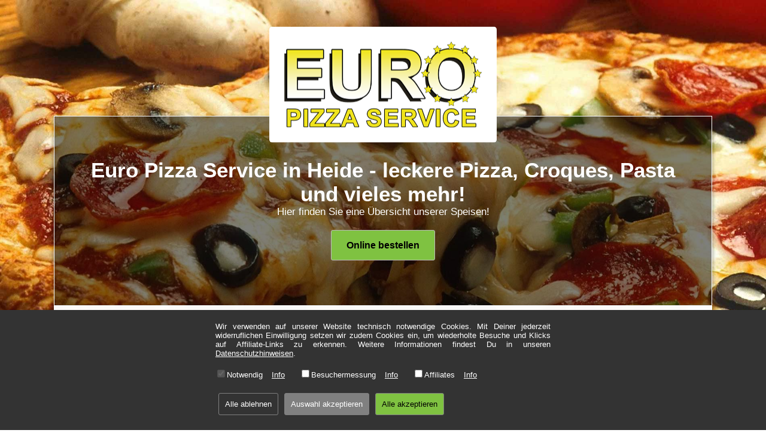

--- FILE ---
content_type: text/html; charset=utf-8
request_url: https://www.europizza-heide.de/
body_size: 5634
content:
<!DOCTYPE html>
<html lang="de-de" xmlns="http://www.w3.org/1999/xhtml"><head><meta http-equiv="Content-Type" content="text/html; charset=utf-8" /><meta name="viewport" content="width=device-width, initial-scale=1.0, minimum-scale=1.0, maximum-scale=1.0, user-scalable=no" /><script src="/lib/jquery/jquery.min.js?v02"></script><script src="/lib/corejs-typeahead/typeahead.bundle.min.js?v02"></script><link rel="stylesheet" href="/lib/jqueryui/jquery-ui.min.css?v02" /><script src="/lib/jqueryui/jquery-ui.min.js?v02"></script><script src="/libin/jqueryui/datepicker-de.min.js?v02"></script><script src="/restoscjs/ajax.min.js?v02"></script><script src="/restoscjs/script.min.js?v02"></script><script src="/restoscjs/script-consent.min.js?v02"></script><link href="/restoscjs/style-addresssearch.min.css?v02" rel="stylesheet" /><link href="/restoscjs/style-glob.min.css?v02" rel="stylesheet" /><link href="/restoscjs/style-consent.min.css?v02" rel="stylesheet" /><link rel="shortcut icon" href="/favicon.ico" type="image/x-icon" /><link rel="icon" href="/favicon.ico" type="image/x-icon" /><script src="/restoscjs/script-site.min.js?v02"></script><link href="/restoscjs/style-site.min.css?v02" rel="stylesheet" /><link href="//storecdn.restablo.de/stweb/euro-pizza-service-heide-stweb/style.css?v02" rel="stylesheet" /><link href="/restoscjs/style-site-resp.min.css?v02" rel="stylesheet" /><link href="//storecdn.restablo.de/stweb/euro-pizza-service-heide-stweb/style-resp.css?v02" rel="stylesheet" /><meta property="og:title" content="Euro Pizza Service in Heide - leckere Pizza, Croques, Pasta und vieles mehr!" /><meta property="og:description" content="Hier finden Sie eine &#220;bersicht unserer Speisen!. Bei Euro Pizza Service in Heide Essen Online bestellen. Genie&#223;e z.B. Pizza D&#246;ner, Pizza Salami, Pizza Salami oder Pizza Hack. Einfach bestellen und das gelieferte Essen schmecken lassen." /><meta name="robots" content="index, follow" /><meta name="description" content="Hier finden Sie eine &#220;bersicht unserer Speisen!. Bei Euro Pizza Service in Heide Essen Online bestellen. Genie&#223;e z.B. Pizza D&#246;ner, Pizza Salami, Pizza Salami oder Pizza Hack. Einfach bestellen und das gelieferte Essen schmecken lassen." /><link rel="image_src" href="https://storecdn.restablo.de/store/euro-pizza-service-heide/euro-pizza-service-heide-logo-list.png" /><meta property="og:image" content="https://storecdn.restablo.de/store/euro-pizza-service-heide/euro-pizza-service-heide-logo-list.png" /><title>Euro Pizza Service in Heide - leckere Pizza, Croques, Pasta und vieles mehr!</title><script>var consentInfo='[base64]';</script></head><body><div id="glbBody"><div class="pagewith header"><a href="/"><img class="sitelogo" src="//storecdn.restablo.de/stweb/euro-pizza-service-heide-stweb/euro-pizza-service-heide-logo.png" /></a></div><div class="btnslider"><div class="pagewith content"><span class="headline">Euro Pizza Service in Heide - leckere Pizza, Croques, Pasta und vieles mehr!</span><span class="subline">Hier finden Sie eine Übersicht unserer Speisen!</span><button class="onlineorder defGrBtn" data-href="https://www.restablo.de/restaurant/euro-pizza-service-heide.html?utm_source=webpage&utm_medium=rbosws&utm_campaign=euro-pizza-service-heide&utm_refvi=b22b3e8ba1044102a2aa99aaed1a6823">Online bestellen</button><br /></div></div><div class="pagewith contentarea"><div Class="col col4"><div Class="boxabs topsellerinfo"><span Class="boxhead ico-before ico-fork-knife">Beliebte Produkte</span><ul class="mealmenu"><li class="mealitem"><strong>Pizza Döner, Ø 30 cm<a class="AdditivesInfoI" href="#" onclick="showNutritional(617041); return false;">i</a></strong><b>11,40 €*</b><em>mit Drehspießfleisch (Rind) und Sauce hollandaise</em></li><li class="mealitem"><strong>Pizza Salami, Ø 30 cm<a class="AdditivesInfoI" href="#" onclick="showNutritional(221159); return false;">i</a></strong><b>10,20 €*</b><em>mit Rindersalami</em></li><li class="mealitem"><strong>Pizza Salami, Ø 24 cm<a class="AdditivesInfoI" href="#" onclick="showNutritional(221054); return false;">i</a></strong><b>8,50 €*</b><em>mit Rindersalami</em></li><li class="mealitem"><strong>Pizza Hack, Ø 30 cm<a class="AdditivesInfoI" href="#" onclick="showNutritional(223752); return false;">i</a></strong><b>12,00 €*</b><em>mit Rinderhackfleisch und Sauce hollandaise</em></li><li class="mealitem"><strong>Spaghetti Bolognese<a class="AdditivesInfoI" href="#" onclick="showNutritional(221095); return false;">i</a></strong><b>9,10 €*</b><em>mit Hackfleischsauce</em></li><li class="mealitem"><strong>Gemischter Salat<a class="AdditivesInfoI" href="#" onclick="showNutritional(221046); return false;">i</a></strong><b>8,80 €*</b><em>mit Eisbergsalat, Zwiebeln, Tomaten, Gurken, Peperoni, Oliven und Mais</em></li><li class="mealitem"><strong>Pizza Döner, Ø 24 cm<a class="AdditivesInfoI" href="#" onclick="showNutritional(617040); return false;">i</a></strong><b>8,50 €*</b><em>mit Drehspießfleisch (Rind) und Sauce hollandaise</em></li><li class="mealitem"><strong>Kroketten, 10 Stück<a class="AdditivesInfoI" href="#" onclick="showNutritional(224573); return false;">i</a></strong><b>3,80 €*</b></li><li class="mealitem"><strong>Pizza zusammenstellen, Ø 24 cm<a class="AdditivesInfoI" href="#" onclick="showNutritional(221077); return false;">i</a></strong><b>9,80 €*</b><em>mit 3 x Zutaten nach Wahl</em></li><li class="mealitem"><strong>Pizza Feta, Ø 30 cm<a class="AdditivesInfoI" href="#" onclick="showNutritional(221192); return false;">i</a></strong><b>11,50 €*</b><em>mit Schinken, Fetakäse und Peperoni</em><em>&bull; enthällt Formfleisch</em></li><li class="mealitem"><strong>Putenschnitzel<a class="AdditivesInfoI" href="#" onclick="showNutritional(221122); return false;">i</a></strong><b>10,60 €*</b><em>nach Wiener Art</em></li><li class="mealitem"><strong>Pizza Hack, Ø 24 cm<a class="AdditivesInfoI" href="#" onclick="showNutritional(221083); return false;">i</a></strong><b>8,70 €*</b><em>mit Rinderhackfleisch und Sauce hollandaise</em></li><li><button class="defGrBtn" data-href="https://www.restablo.de/restaurant/euro-pizza-service-heide.html?utm_source=webpage&utm_medium=rbosws&utm_campaign=euro-pizza-service-heide&utm_refvi=b22b3e8ba1044102a2aa99aaed1a6823">Hier gleich bestellen</button></li></ul></div><div class="boxabs addressinfo"><span class="boxhead ico-before ico-home">Kontakt</span><div class="boxcontent">Euro Pizza Service - Heide<br />Meldorfer Straße 82<br />25746 Heide<br /><br />Tel.: 0481-3085</div></div><div class="boxabs"><span class="boxhead ico-before ico-map">Standort</span><div class="boxcontent"><div class="osmmapsb" style="background-image:url('//storecdn.restablo.de/osm/store/euro-pizza-service-heide.png')"></div></div></div></div><div class="col col8"><div class="menucard wtext"><div class="barimage"><h1>Pizza Karte</h1></div><div class="mealcategory"><ul><li><a href="/speisekarte/salate.html">Salate</a></li><li><a href="/" class="activ">Pizza</a></li><li><a href="/speisekarte/croques.html">Croques</a></li><li><a href="/speisekarte/gerichte.html">Gerichte</a></li><li><a href="/speisekarte/extras.html">Extras</a></li><li><a href="/speisekarte/getraenke.html">Getränke</a></li></ul></div><div class="mealmenu"><h2>Pizza Top</h2><div class="mealitem"><div class="name">Pizza Döner<a class="AdditivesInfoI" href="#" onclick="showNutritional(617040); return false;">i</a></div><div class="description">mit Drehspießfleisch (Rind) und Sauce hollandaise</div><div class="mealitemsub"><div class="name">in Ø 24 cm<span class="price">8,50 €*</span></div><div class="name">in Ø 30 cm<span class="price">11,40 €*</span></div></div></div><div class="mealitem"><div class="name">Pizza Muschel<a class="AdditivesInfoI" href="#" onclick="showNutritional(221080); return false;">i</a></div><div class="description">mit Muschelfleisch</div><div class="mealitemsub"><div class="name">in Ø 24 cm<span class="price">8,90 €*</span></div><div class="name">in Ø 30 cm<span class="price">11,50 €*</span></div></div></div><div class="mealitem"><div class="name">Pizza Scampi<a class="AdditivesInfoI" href="#" onclick="showNutritional(221081); return false;">i</a></div><div class="description">mit Scampi</div><div class="mealitemsub"><div class="name">in Ø 24 cm<span class="price">8,50 €*</span></div><div class="name">in Ø 30 cm<span class="price">12,10 €*</span></div></div></div><div class="mealitem"><div class="name">Pizza Bollywood<a class="AdditivesInfoI" href="#" onclick="showNutritional(221082); return false;">i</a></div><div class="description">mit Schinken, Spargel und Sauce hollandaise</div><div class="additivesInfo">&bull; enthällt Formfleisch</div><div class="mealitemsub"><div class="name">in Ø 24 cm<span class="price">9,00 €*</span></div><div class="name">in Ø 30 cm<span class="price">12,00 €*</span></div></div></div><div class="mealitem"><div class="name">Pizza Hack<a class="AdditivesInfoI" href="#" onclick="showNutritional(221083); return false;">i</a></div><div class="description">mit Rinderhackfleisch und Sauce hollandaise</div><div class="mealitemsub"><div class="name">in Ø 24 cm<span class="price">8,70 €*</span></div><div class="name">in Ø 30 cm<span class="price">12,00 €*</span></div></div></div><h2>Pizza Klassiker</h2><div class="mealitem"><div class="name">Pizza Margherita<a class="AdditivesInfoI" href="#" onclick="showNutritional(221052); return false;">i</a></div><div class="description">mit Tomatensauce und Käse</div><div class="mealitemsub"><div class="name">in Ø 24 cm<span class="price">7,00 €*</span></div><div class="name">in Ø 30 cm<span class="price">9,00 €*</span></div></div></div><div class="mealitem"><div class="name">Pizza Onion<a class="AdditivesInfoI" href="#" onclick="showNutritional(221053); return false;">i</a></div><div class="description">mit Zwiebeln</div><div class="mealitemsub"><div class="name">in Ø 24 cm<span class="price">7,50 €*</span></div><div class="name">in Ø 30 cm<span class="price">9,50 €*</span></div></div></div><div class="mealitem"><div class="name">Pizza Salami<a class="AdditivesInfoI" href="#" onclick="showNutritional(221054); return false;">i</a></div><div class="description">mit Rindersalami</div><div class="mealitemsub"><div class="name">in Ø 24 cm<span class="price">8,50 €*</span></div><div class="name">in Ø 30 cm<span class="price">10,20 €*</span></div></div></div><div class="mealitem"><div class="name">Pizza Schinken<a class="AdditivesInfoI" href="#" onclick="showNutritional(221055); return false;">i</a></div><div class="description">mit Putenschinken</div><div class="mealitemsub"><div class="name">in Ø 24 cm<span class="price">8,50 €*</span></div><div class="name">in Ø 30 cm<span class="price">10,20 €*</span></div></div></div><div class="mealitem"><div class="name">Pizza Funghi<a class="AdditivesInfoI" href="#" onclick="showNutritional(221056); return false;">i</a></div><div class="description">mit Champignons</div><div class="mealitemsub"><div class="name">in Ø 24 cm<span class="price">7,50 €*</span></div><div class="name">in Ø 30 cm<span class="price">10,00 €*</span></div></div></div><div class="mealitem"><div class="name">Pizza Vegetarisch<a class="AdditivesInfoI" href="#" onclick="showNutritional(221057); return false;">i</a></div><div class="description">mit Brokkoli, Paprika, Peperoni und Oliven</div><div class="mealitemsub"><div class="name">in Ø 24 cm<span class="price">8,00 €*</span></div><div class="name">in Ø 30 cm<span class="price">10,50 €*</span></div></div></div><div class="mealitem"><div class="name">Pizza Twin<a class="AdditivesInfoI" href="#" onclick="showNutritional(221058); return false;">i</a></div><div class="description">mit Salami und Schinken</div><div class="additivesInfo">&bull; enthällt Formfleisch</div><div class="mealitemsub"><div class="name">in Ø 24 cm<span class="price">8,50 €*</span></div><div class="name">in Ø 30 cm<span class="price">10,20 €*</span></div></div></div><div class="mealitem"><div class="name">Pizza Las Vegas<a class="AdditivesInfoI" href="#" onclick="showNutritional(221059); return false;">i</a></div><div class="description">mit Schinken und Champignons</div><div class="additivesInfo">&bull; enthällt Formfleisch</div><div class="mealitemsub"><div class="name">in Ø 24 cm<span class="price">8,50 €*</span></div><div class="name">in Ø 30 cm<span class="price">10,40 €*</span></div></div></div><div class="mealitem"><div class="name">Pizza Hawaii<a class="AdditivesInfoI" href="#" onclick="showNutritional(221060); return false;">i</a></div><div class="description">mit Schinken und Ananas</div><div class="additivesInfo">&bull; enthällt Formfleisch</div><div class="mealitemsub"><div class="name">in Ø 24 cm<span class="price">8,50 €*</span></div><div class="name">in Ø 30 cm<span class="price">10,40 €*</span></div></div></div><div class="mealitem"><div class="name">Pizza New York<a class="AdditivesInfoI" href="#" onclick="showNutritional(221061); return false;">i</a></div><div class="description">mit Salami und Champignons</div><div class="mealitemsub"><div class="name">in Ø 24 cm<span class="price">8,50 €*</span></div><div class="name">in Ø 30 cm<span class="price">10,20 €*</span></div></div></div><div class="mealitem"><div class="name">Pizza Washington<a class="AdditivesInfoI" href="#" onclick="showNutritional(221062); return false;">i</a></div><div class="description">mit Salami und Ananas</div><div class="mealitemsub"><div class="name">in Ø 24 cm<span class="price">8,50 €*</span></div><div class="name">in Ø 30 cm<span class="price">10,20 €*</span></div></div></div><div class="mealitem"><div class="name">Pizza Tonno<a class="AdditivesInfoI" href="#" onclick="showNutritional(221063); return false;">i</a></div><div class="description">mit Thunfisch und Zwiebeln</div><div class="mealitemsub"><div class="name">in Ø 24 cm<span class="price">9,00 €*</span></div><div class="name">in Ø 30 cm<span class="price">11,20 €*</span></div></div></div><div class="mealitem"><div class="name">Pizza Texas<a class="AdditivesInfoI" href="#" onclick="showNutritional(221064); return false;">i</a></div><div class="description">mit Salami, Thunfisch und Paprika</div><div class="mealitemsub"><div class="name">in Ø 24 cm<span class="price">9,30 €*</span></div><div class="name">in Ø 30 cm<span class="price">11,70 €*</span></div></div></div><div class="mealitem"><div class="name">Pizza Feta<a class="AdditivesInfoI" href="#" onclick="showNutritional(221065); return false;">i</a></div><div class="description">mit Schinken, Fetakäse und Peperoni</div><div class="additivesInfo">&bull; enthällt Formfleisch</div><div class="mealitemsub"><div class="name">in Ø 24 cm<span class="price">9,50 €*</span></div><div class="name">in Ø 30 cm<span class="price">11,50 €*</span></div></div></div><div class="mealitem"><div class="name">Pizza California<a class="AdditivesInfoI" href="#" onclick="showNutritional(221066); return false;">i</a></div><div class="description">mit Hackfleisch, Zwiebeln, Paprika und Ei</div><div class="mealitemsub"><div class="name">in Ø 24 cm<span class="price">9,50 €*</span></div><div class="name">in Ø 30 cm<span class="price">12,00 €*</span></div></div></div><div class="mealitem"><div class="name">Pizza Krabben<a class="AdditivesInfoI" href="#" onclick="showNutritional(221067); return false;">i</a></div><div class="description">mit Krabben und Knoblauch</div><div class="mealitemsub"><div class="name">in Ø 24 cm<span class="price">8,50 €*</span></div><div class="name">in Ø 30 cm<span class="price">11,40 €*</span></div></div></div><div class="mealitem"><div class="name">Pizza Sea Food<a class="AdditivesInfoI" href="#" onclick="showNutritional(221068); return false;">i</a></div><div class="description">mit Meeresfrüchten</div><div class="mealitemsub"><div class="name">in Ø 24 cm<span class="price">8,50 €*</span></div><div class="name">in Ø 30 cm<span class="price">11,40 €*</span></div></div></div><div class="mealitem"><div class="name">Pizza Quattro<a class="AdditivesInfoI" href="#" onclick="showNutritional(221071); return false;">i</a></div><div class="description">mit Schinken, Salami, Champignons und Paprika</div><div class="additivesInfo">&bull; enthällt Formfleisch</div><div class="mealitemsub"><div class="name">in Ø 24 cm<span class="price">8,80 €*</span></div><div class="name">in Ø 30 cm<span class="price">11,00 €*</span></div></div></div><div class="mealitem"><div class="name">Pizza Europa<a class="AdditivesInfoI" href="#" onclick="showNutritional(221072); return false;">i</a></div><div class="description">mit Hackfleisch, Paprika, Thunfisch und Zwiebeln</div><div class="mealitemsub"><div class="name">in Ø 24 cm<span class="price">8,80 €*</span></div><div class="name">in Ø 30 cm<span class="price">11,00 €*</span></div></div></div><div class="mealitem"><div class="name">Pizza Spezial<a class="AdditivesInfoI" href="#" onclick="showNutritional(221073); return false;">i</a></div><div class="description">mit etwas von allem (ohne Fisch)</div><div class="mealitemsub"><div class="name">in Ø 24 cm<span class="price">9,50 €*</span></div><div class="name">in Ø 30 cm<span class="price">12,00 €*</span></div></div></div><div class="mealitem"><div class="name">Pizza Maharaja<a class="AdditivesInfoI" href="#" onclick="showNutritional(221074); return false;">i</a></div><div class="description">mit Putenfleischgyros und Zwiebeln</div><div class="mealitemsub"><div class="name">in Ø 24 cm<span class="price">8,60 €*</span></div><div class="name">in Ø 30 cm<span class="price">11,00 €*</span></div></div></div><div class="mealitem"><div class="name">Pizza Spinaci<a class="AdditivesInfoI" href="#" onclick="showNutritional(221075); return false;">i</a></div><div class="description">mit Spinat, Schinken, Schafskäse und Paprika</div><div class="additivesInfo">&bull; enthällt Formfleisch</div><div class="mealitemsub"><div class="name">in Ø 24 cm<span class="price">9,30 €*</span></div><div class="name">in Ø 30 cm<span class="price">11,70 €*</span></div></div></div><div class="mealitem"><div class="name">Pizza Italia<a class="AdditivesInfoI" href="#" onclick="showNutritional(221076); return false;">i</a></div><div class="description">mit Schinken, Mozzarella und frischen Tomaten</div><div class="additivesInfo">&bull; enthällt Formfleisch</div><div class="mealitemsub"><div class="name">in Ø 24 cm<span class="price">8,80 €*</span></div><div class="name">in Ø 30 cm<span class="price">12,40 €*</span></div></div></div><div class="mealitem"><div class="name">Pizza Quattro Formaggi<a class="AdditivesInfoI" href="#" onclick="showNutritional(221078); return false;">i</a></div><div class="description">mit 4 x Käsesorten</div><div class="mealitemsub"><div class="name">in Ø 24 cm<span class="price">9,90 €*</span></div><div class="name">in Ø 30 cm<span class="price">12,00 €*</span></div></div></div><div class="mealitem"><div class="name">Pizza Mallorca<a class="AdditivesInfoI" href="#" onclick="showNutritional(221079); return false;">i</a></div><div class="description">mit Räucherlachsscheiben, Spinat und Käse</div><div class="mealitemsub"><div class="name">in Ø 24 cm<span class="price">9,90 €*</span></div><div class="name">in Ø 30 cm<span class="price">12,90 €*</span></div></div></div><h2>Pizza Calzone</h2><div class="mealitem"><div class="name">Pizza Calzone 1, Ø 30 cm<span class="price">10,00 €*</span><a class="AdditivesInfoI" href="#" onclick="showNutritional(221069); return false;">i</a></div><div class="description">mit Schinken, Salami, Champignons und Artischocken</div><div class="additivesInfo">&bull; enthällt Formfleisch</div></div><div class="mealitem"><div class="name">Pizza Calzone 2, Ø 30 cm<span class="price">10,50 €*</span><a class="AdditivesInfoI" href="#" onclick="showNutritional(221070); return false;">i</a></div><div class="description">mit Hackfleisch, Salami, Paprika und Schafskäse</div></div><h2>Pizza zusammenstellen</h2><div class="mealitem"><div class="name">Pizza zusammenstellen<a class="AdditivesInfoI" href="#" onclick="showNutritional(221077); return false;">i</a></div><div class="description">mit 3 x Zutaten nach Wahl</div><div class="mealitemsub"><div class="name">in Ø 24 cm<span class="price">9,80 €*</span></div><div class="name">in Ø 30 cm<span class="price">12,30 €*</span></div></div></div><h2>Pizzabrot</h2><div class="mealitem"><div class="name">Pizzabrot mit Käse, Ø 30 cm<span class="price">7,50 €*</span><a class="AdditivesInfoI" href="#" onclick="showNutritional(221084); return false;">i</a></div></div><div class="mealitem"><div class="name">Pizzabrot mit Schinken, Ø 30 cm<span class="price">8,10 €*</span><a class="AdditivesInfoI" href="#" onclick="showNutritional(221085); return false;">i</a></div><div class="description">und Käse</div><div class="additivesInfo">&bull; enthällt Formfleisch</div></div><div class="mealitem"><div class="name">Pizzabrot mit Salami, Ø 30 cm<span class="price">8,10 €*</span><a class="AdditivesInfoI" href="#" onclick="showNutritional(221086); return false;">i</a></div><div class="description">und Käse</div></div><div class="mealitem"><div class="name">Pizzabrot mit Rinderhack, Ø 30 cm<span class="price">8,50 €*</span><a class="AdditivesInfoI" href="#" onclick="showNutritional(221087); return false;">i</a></div><div class="description">und Käse</div></div></div></div><div style="text-align:center"><button data-href="https://www.restablo.de/restaurant/euro-pizza-service-heide.html?utm_source=webpage&utm_medium=rbosws&utm_campaign=euro-pizza-service-heide&utm_refvi=b22b3e8ba1044102a2aa99aaed1a6823" style="width:auto;" class="onlineorder defGrBtn boxabs">Jetzt hier bestellen</button></div></div><div class="subinfoprice">* Alle Preise in Euro inkl. gesetzl. MwSt. Abbildungen können ggf. abweichen.<br />Informationen zu Inhalts- und Zusatzstoffen finden Sie unter <span class="AdditivesInfoI mini">i<span></div></div><div class="prefooter"><div class="footer pagewith"><a href="/">Home</a> &middot; <a href="/info/impressum.html" rel="nofollow">Impressum</a> &middot; <a href="/info/datenschutz.html" rel="nofollow">Datenschutzhinweise</a> &middot; <a href="/info/agb.html" rel="nofollow">AGB</a><br /><br />&copy; 2026 Euro Pizza Service - Hosting by <a href="https://www.restablo.de/" target="_blank" rel="nofollow">restablo.de</a></div></div><script>initJs({Lc: false, Mob: false});</script><script type="application/ld+json">[ { "@context":"http://schema.org", "@type":"Restaurant", "@id":"https://www.europizza-heide.de/euro-pizza-service-heide", "url":"https://www.europizza-heide.de", "menu":"https://www.europizza-heide.de", "name":"Euro Pizza Service", "image":"https://storecdn.restablo.de/store/euro-pizza-service-heide/euro-pizza-service-heide-logo-list.png", "logo":"https://storecdn.restablo.de/store/euro-pizza-service-heide/euro-pizza-service-heide-logo-list.png", "address": { "@type":"PostalAddress", "streetAddress":"Meldorfer Straße 82", "addressLocality":"Heide", "postalCode":"25746", "addressCountry":"DE" }, "geo": { "@type": "GeoCoordinates", "latitude": "54.1857605", "longitude": "9.08975029" }, "potentialAction": { "@type":"OrderAction", "target": { "@type": "EntryPoint", "urlTemplate": "https://www.restablo.de/restaurant/euro-pizza-service-heide.html?utm_source=google&utm_medium=wbesite_rich&utm_content=order_action&utm_campaign=euro-pizza-service-heide", "actionPlatform": ["http://schema.org/DesktopWebPlatform", "http://schema.org/MobileWebPlatform"], "inLanguage": "de-DE" }, "deliveryMethod": [ "http://purl.org/goodrelations/v1#DeliveryModeOwnFleet", "http://purl.org/goodrelations/v1#DeliveryModePickUp" ], "priceSpecification": [ { "@type":"DeliveryChargeSpecification", "appliesToDeliveryMethod":"http://purl.org/goodrelations/v1#DeliveryModeOwnFleet", "eligibleTransactionVolume": { "@type": "PriceSpecification", "priceCurrency":"EUR", "price":0.00 }, "priceCurrency":"EUR", "price":0.00 } ] } } ]</script></div><script>try { consent.init(); } catch(e) {}</script><div id="cookieBanner" class="cookie-banner"><div class="cookie-content"><p>Wir verwenden auf unserer Website technisch notwendige Cookies. Mit Deiner jederzeit widerruflichen Einwilligung setzen wir zudem Cookies ein, um wiederholte Besuche und Klicks auf Affiliate-Links zu erkennen. Weitere Informationen findest Du in unseren <a href="" target="_blank" id="cookieDataSave">Datenschutzhinweisen</a>.</p><div id="cookieOptions"><!-- Dynamisch gefüllte Cookie Optionen --></div><button id="rejectAll">Alle ablehnen</button><button id="acceptEssential">Auswahl akzeptieren</button><button id="acceptAll">Alle akzeptieren</button></div></div></body></html>

--- FILE ---
content_type: text/css
request_url: https://storecdn.restablo.de/stweb/euro-pizza-service-heide-stweb/style.css?v02
body_size: -7
content:
body::before {
  background-image: url(pizza22-bg.jpg);
}
.wtext .barimage {
  background-image: url(pizza.jpg);
}

--- FILE ---
content_type: text/css
request_url: https://www.europizza-heide.de/restoscjs/style-site-resp.min.css?v02
body_size: 274
content:
@media all and (max-device-width:1100px),all and (max-width:1100px){.footer,.btnslider .content{border-left:none;border-right:none;}}@media all and (max-device-width:500px),all and (max-width:500px){.nomobile{display:none;}.sitelogo{padding:10px;max-width:68vw;max-height:18vh;transform:translateY(15%);}.btnslider .headline{font-size:150%;}.btnslider .subline{font-size:100%;}.btnslider .content{padding:30px 20px;}.onlineorder{margin-top:10px;padding:10px 15px;font-size:120%;}img.paypal{width:55px;}.col1,.col2,.col3,.col4,.col5,.col6,.col7,.col8,.col9,.col10,.col11,.col12,.col3-1,.col3-2,.col2-1{width:100%;}.wtext .barimage{background-image:none;background-color:transparent;height:auto;}.wtext .barimage h1{position:relative;background-image:none;background-color:transparent;left:auto;bottom:auto;padding:0;}.galerieimages img{width:50%;}}